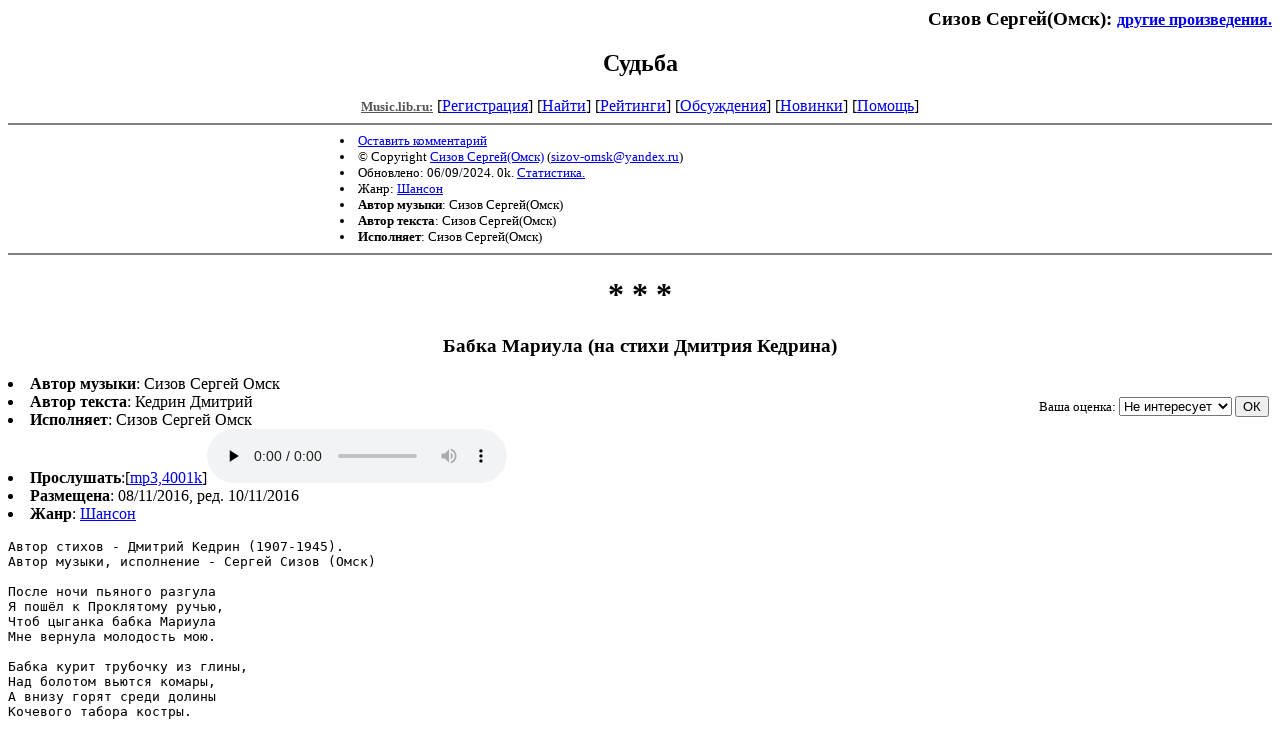

--- FILE ---
content_type: text/html; charset=windows-1251
request_url: http://music.lib.ru/s/sergej_s_o/alb2.shtml
body_size: 19503
content:
<html>
<head>
	<title>Судьба</title>
</head>

<body bgcolor="#FFFFFF">
<div align="right"><h3>
Сизов Сергей(Омск): <small><a href=/s/sergej_s_o/>другие произведения.</a></small>
</h3></div>

<center><h2>Судьба</h2>



<!------- Первый блок ссылок ------------->

<a href=/><font color="#555555" size=-1><b>Music.lib.ru:</b></font></a>


[<A HREF="/cgi-bin/login">Регистрация</A>]
 

[<a href=/cgi-bin/seek>Найти</a>] 
[<a href=/rating/top40/>Рейтинги</a>]
[<a href=/rating/comment/>Обсуждения</a>]
[<a href=/long.shtml>Новинки</a>]
[<A HREF=/r/redaktor/>Помощь</A>]

<hr size="2" noshade>



<table width=600 border=0 cellpadding=0 cellspacing=0><tr>

<td width=350>
 <font size="-1">
<li><A HREF="/cgi-bin/comment?COMMENT=s/sergej_s_o/alb2">Оставить комментарий</A>
<li>&copy; Copyright <a href="https://www.chitalnya.ru/users/sizovomsk/">Сизов Сергей(Омск)</a>
 (<a href="&#109&#97&#105&#108&#116&#111&#58&#115&#105&#122&#111&#118&#45&#111&#109&#115&#107&#64&#121&#97&#110&#100&#101&#120&#46&#114&#117">&#115&#105&#122&#111&#118&#45&#111&#109&#115&#107&#64&#121&#97&#110&#100&#101&#120&#46&#114&#117</a>) 
<li>Обновлено: 06/09/2024. 0k. <a href=stat.shtml#alb2>Статистика.</a></div>
<li>Жанр: <a href=/janr/index_janr_27-1.shtml>Шансон</a>
<li><b>Автор музыки</b>: Сизов Сергей(Омск)
<li><b>Автор текста</b>: Сизов Сергей(Омск)
<li><b>Исполняет</b>: Сизов Сергей(Омск)
</td>

<td width=250 valign=bottom align=right>

</td></tr>

<td valign=top colspan=2>
 <font color="#555555">
 </font>
</td>
</tr></table>

</center>

<hr align="CENTER" size="2" noshade>


<pre>
</pre>
 <center>
 <h1><a name=babka_mariula_na_stihi_dmitrija_kedrina></a> * * * </h1>
 <h3>Бабка Мариула (на стихи Дмитрия Кедрина)

 </h3>
 </center>
 <dl>

<table align=right><tr><td>



&nbsp;
<form action="/cgi-bin/votecounter" method=POST>
<input type=hidden name=FILE value=babka_mariula_na_stihi_dmitrija_kedrina >
<input type=hidden name=DIR value=s/sergej_s_o >
<input type=hidden name=ALBUM value=2 >

<font size="-1">Ваша оценка: <select name=BALL><br>
<option value="10">превосходно</option>
<option value="9">замечательно</option>
<option value="8">очень хорошо</option>
<option value="7">хорошо</option>
<option value="6">нормально</option>
<option value="0" selected>Не интересует</option>
<option value="5">терпимо</option>
<option value="4">посредственно</option>
<option value="3">плохо</option>
<option value="2">очень плохо</option>
<option value="1">в корзину</option>
</select>
<input type=submit name="OK" value="ОК"></font>
</form>

</td></tr></table><li><b>Автор музыки</b>: Сизов Сергей Омск
<li><b>Автор текста</b>: Кедрин Дмитрий
<li><b>Исполняет</b>: Сизов Сергей Омск
<li><b>Прослушать</b>:[<a href=/mp3/s/sergej_s_o/sergej_s_o-babka_mariula_na_stihi_dmitrija_kedrina-2.mp3>mp3,4001k</a>]<audio controls preload=none><source src=/mp3/s/sergej_s_o/sergej_s_o-babka_mariula_na_stihi_dmitrija_kedrina-2.mp3 type=audio/mpeg>mp3</audio><li><b>Размещена</b>: 08/11/2016, ред. 10/11/2016
<li><b>Жанр</b>: <a href=/janr/index_janr_27-1.shtml>Шансон</a>



</dl><pre>Автор стихов - Дмитрий Кедрин (1907-1945).
Автор музыки, исполнение - Сергей Сизов (Омск)

После ночи пьяного разгула
Я пошёл к Проклятому ручью,
Чтоб цыганка бабка Мариула
Мне вернула молодость мою.

Бабка курит трубочку из глины,
Над болотом вьются комары,
А внизу горят среди долины
Кочевого табора костры.

Чёрный пес, мне под ноги бросаясь,
Завизжал пронзительно и зло...
Молвит бабка: "Знаю всё, красавец,
Что тебя к старухе привело!

Не скупись да рублик мне отщёлкай,
И, как пыль за ветром, за тобой
Побежит красотка с рыжей чёлкой,
С пятнышком родимым над губой!"

Я ответил: "Толку в этом мало!
Робок я, да и не те года..."
В небесах качнулась и упала
За лесок падучая звезда.

"Я сидел,- сказал я,- на вокзалах,
Ездил я в далекие края.
Ни одна душа мне не сказала,
Где упала молодость моя!

Ты наводишь порчу жабьим зубом,
Клады рыть указываешь путь.
Может, юность, что идёт на убыль,
Как-нибудь поможешь мне вернуть?"

Отвечала бабка Мариула:
"Не возьмусь за это даже я!
Где звезда падучая мелькнула,
Там упала молодость твоя!"

1 июня 1941
---------------------------------------
Песня написана и записана 
08.11.2016, Омск
-------------------------------------------------------------------
Ещё мои песни, написанные на стихи этого замечательного поэта:
Бродяга (на стихи Дмитрия Кедрина)
http://www.chitalnya.ru/work/1824693/
Мать (на стихи Дмитрия Кедрина)
http://www.chitalnya.ru/work/1362497/
Родина (на стихи Дмитрия Кедрина)
http://www.chitalnya.ru/work/1363230/</pre>
 <center>
 <h1><a name=bolxshoj_samolet></a> * * * </h1>
 <h3>Большой Самолёт

 </h3>
 </center>
 <dl>

<table align=right><tr><td>



&nbsp;
<form action="/cgi-bin/votecounter" method=POST>
<input type=hidden name=FILE value=bolxshoj_samolet >
<input type=hidden name=DIR value=s/sergej_s_o >
<input type=hidden name=ALBUM value=2 >

<font size="-1">Ваша оценка: <select name=BALL><br>
<option value="10">превосходно</option>
<option value="9">замечательно</option>
<option value="8">очень хорошо</option>
<option value="7">хорошо</option>
<option value="6">нормально</option>
<option value="0" selected>Не интересует</option>
<option value="5">терпимо</option>
<option value="4">посредственно</option>
<option value="3">плохо</option>
<option value="2">очень плохо</option>
<option value="1">в корзину</option>
</select>
<input type=submit name="OK" value="ОК"></font>
</form>

</td></tr></table><li><b>Автор музыки</b>: Омск Сергей Сизов
<li><b>Автор текста</b>: Омск Сергей Сизов
<li><b>Исполняет</b>: Омск Сергей Сизов
<li><b>Аранжировка</b>: Омск Сергей Сизов
<li><b>Прослушать</b>:[<a href=/mp3/s/sergej_s_o/sergej_s_o-bolxshoj_samolet-2.mp3>mp3,4645k</a>]<audio controls preload=none><source src=/mp3/s/sergej_s_o/sergej_s_o-bolxshoj_samolet-2.mp3 type=audio/mpeg>mp3</audio><li><b>Год написания</b>: 2014
<li><b>Размещена</b>: 10/10/2015
<li><b>Жанр</b>: <a href=/janr/index_janr_26-1.shtml>Другое</a>



</dl><pre>Музыка, стихи, исполнение - Сергей Сизов (Омск)

Наша жизнь как летящий по небу большой самолёт.
Я лечу по делам и мечтаю чуть-чуть отдохнуть.
Но с небес не сойти и моторы нас тащат вперёд.
И не стоит метаться, а лучше спокойно вздремнуть.

    Припев: 
    И приснится мне сон про Большой Самолёт:
    От рожденья до смерти лететь мне на нём суждено.
    Что же будет потом? Будет новый полёт.
    Я молюсь, чтобы Боженька дал мне счастливый билет
                       На Большой Самолёт... На Большой Самолёт...
    Я молюсь, чтобы Боженька дал всем счастливый билет
                      На Большой Самолёт... На Большой Самолёт...

Как свободны вокруг облака и свободен я сам.
Суета пассажиров покажется просто смешной.
Это трудно, конечно, себя посвятить небесам,
Но единственный способ, чтоб просто остаться собой.

    Пр.

Мне лететь ещё час или год, или миг или жизнь.
Я уже позабыл, только знаю, что будет конец.
"Пристигните ремни!", - это значит: теперь помолись.
Твой полёт в облаках уж почти завершён, наконец.

    Пр.

12.03.1994, Омск
------------------------------------------
P.S. Это один из вариантов песни...</pre>
 <center>
 <h1><a name=brodjaga_na_stihi_dmitrija_kedrina></a> * * * </h1>
 <h3>Бродяга (на стихи Дмитрия Кедрина)

 </h3>
 </center>
 <dl>

<table align=right><tr><td>



&nbsp;
<form action="/cgi-bin/votecounter" method=POST>
<input type=hidden name=FILE value=brodjaga_na_stihi_dmitrija_kedrina >
<input type=hidden name=DIR value=s/sergej_s_o >
<input type=hidden name=ALBUM value=2 >

<font size="-1">Ваша оценка: <select name=BALL><br>
<option value="10">превосходно</option>
<option value="9">замечательно</option>
<option value="8">очень хорошо</option>
<option value="7">хорошо</option>
<option value="6">нормально</option>
<option value="0" selected>Не интересует</option>
<option value="5">терпимо</option>
<option value="4">посредственно</option>
<option value="3">плохо</option>
<option value="2">очень плохо</option>
<option value="1">в корзину</option>
</select>
<input type=submit name="OK" value="ОК"></font>
</form>

</td></tr></table><li><b>Автор музыки</b>: Сизов Сергей Омск
<li><b>Автор текста</b>: Кедрин Дмитрий
<li><b>Исполняет</b>: Сизов Сергей Омск
<li><b>Прослушать</b>:[<a href=/mp3/s/sergej_s_o/sergej_s_o-brodjaga_na_stihi_dmitrija_kedrina-2.mp3>mp3,3799k</a>]<audio controls preload=none><source src=/mp3/s/sergej_s_o/sergej_s_o-brodjaga_na_stihi_dmitrija_kedrina-2.mp3 type=audio/mpeg>mp3</audio><li><b>Размещена</b>: 10/11/2016, ред. 20/11/2016
<li><b>Жанр</b>: <a href=/janr/index_janr_27-1.shtml>Шансон</a>



</dl><pre>Автор стихов - Дмитрий Кедрин (1907-1945).
Автор музыки, исполнение - Сергей Сизов (Омск)

Есть у каждого бродяги
Сундучок воспоминаний.
Пусть не верует бродяга
И ни в птичий грай, ни в чох,-
Ни на призраки богатства
В тихом обмороке сна, ни
На вино не променяет
Он заветный сундучок.

Там за дружбою слежалой,
Под враждою закоптелой,
Между чувств, что стали трухлой
Связкой высохших грибов,-
Перевязана тесемкой
И в газете пожелтелой,
Как мышонок, притаилась
Неуклюжая любовь.

Если якорь брига выбран,
В кабачке распита брага,
Ставни синие забиты
Навсегда в родном дому,-
Уплывая, всё раздарит
Собутыльникам бродяга,
Только этот желтый сверток
Не покажет никому...

Будет день: в борты, как в щеки,
Оплеухи волн забьют - и
"Все наверх!- засвищет боцман.-
К нам идёт девятый вал!"
Перед тем как твёрдо выйти
В шторм из маленькой каюты,
Развернёт бродяга сверток,
Мокрый ворот разорвав.

И когда вода раздавит
В трюме крепкие бочонки,
Он увидит, погружаясь
В атлантическую тьму:
Тонколицая колдунья,
Большеглазая девчонка
С фотографии грошовой
Улыбается ему.
1934
---------------------------------------
Песня написана и записана 
08.11.2016, Омск
-------------------------------------------------------------------
Ещё мои песни, написанные на стихи этого замечательного поэта:
Бабка Мариула (на стихи Дмитрия Кедрина)
http://www.chitalnya.ru/work/1824709/
Мать (на стихи Дмитрия Кедрина)
http://www.chitalnya.ru/work/1362497/
Родина (на стихи Дмитрия Кедрина)
http://www.chitalnya.ru/work/1363230/</pre>
 <center>
 <h1><a name=chto_nibudx_o_tjurxme_i_razluke></a> * * * </h1>
 <h3>Что-нибудь о тюрьме и разлуке (на стихи С. Гандлевкого)

 </h3>
 </center>
 <dl>

<table align=right><tr><td>



&nbsp;
<form action="/cgi-bin/votecounter" method=POST>
<input type=hidden name=FILE value=chto_nibudx_o_tjurxme_i_razluke >
<input type=hidden name=DIR value=s/sergej_s_o >
<input type=hidden name=ALBUM value=2 >

<font size="-1">Ваша оценка: <select name=BALL><br>
<option value="10">превосходно</option>
<option value="9">замечательно</option>
<option value="8">очень хорошо</option>
<option value="7">хорошо</option>
<option value="6">нормально</option>
<option value="0" selected>Не интересует</option>
<option value="5">терпимо</option>
<option value="4">посредственно</option>
<option value="3">плохо</option>
<option value="2">очень плохо</option>
<option value="1">в корзину</option>
</select>
<input type=submit name="OK" value="ОК"></font>
</form>

</td></tr></table><li><b>Автор музыки</b>: Сизов Сергей Омск
<li><b>Автор текста</b>: Гандлевский Сергей
<li><b>Исполняет</b>: Сизов Сергей Омск
<li><b>Аранжировка</b>: Сизов Сергей Омск
<li><b>Прослушать</b>:[<a href=/mp3/s/sergej_s_o/sergej_s_o-chto_nibudx_o_tjurxme_i_razluke-2.mp3>mp3,6970k</a>]<audio controls preload=none><source src=/mp3/s/sergej_s_o/sergej_s_o-chto_nibudx_o_tjurxme_i_razluke-2.mp3 type=audio/mpeg>mp3</audio><li><b>Размещена</b>: 26/01/2015, ред. 26/03/2016
<li><b>Жанр</b>: <a href=/janr/index_janr_30-1.shtml>Романс</a>



</dl><pre>Автор стихов - Сергей Гандлевский
Музыка и исполнение - Сергей Сизов (Омск)

Что-нибудь о тюрьме и разлуке

Что-нибудь о тюрьме и разлуке,
Со слезою и пеной у рта.
Кострома ли, Великие Луки -
Но в застолье в чести Воркута.
Это песни о том, как по справке
Сын седым воротился домой.
Пил у Нинки и плакал у Клавки -
Ах ты, Господи Боже ты мой!

Наша станция, как на ладони.
Шепелявит свое водосток.
О разлуке поют на перроне.
Хулиганов везут на восток.
День-деньской колесят по отчизне
Люди, хлеб, стратегический груз.
Что-нибудь о загубленной жизни -
У меня невзыскательный вкус.

Выйди осенью в чистое поле,
Ветром родины лоб остуди.
Жаркой розой глоток алкоголя
Разворачивается в груди.
Кружит ночь из семейства вороньих.
Расстояния свищут в кулак.
Для отечества нет посторонних,
Нет, и все тут - и дышится так,

Будто пасмурным утром проснулся -
Загремели, баланду внесли, -
От дурацких надежд отмахнулся,
И в исподнем ведут, а вдали -
Пруд, покрытый гусиною кожей,
Семафор через силу горит,
Сеет дождь, и небритый прохожий
Сам с собой на ходу говорит.
1984
</pre>
 <center>
 <h1><a name=dawnym_dawno_na_stihi_wladimira_solouhina></a> * * * </h1>
 <h3>Давным-давно (на стихи Владимира Солоухина)

 </h3>
 </center>
 <dl>

<table align=right><tr><td>


</td></tr></table><li><b>Автор музыки</b>: Сизов Сергей Омск
<li><b>Автор текста</b>: Владимира Солоухин
<li><b>Исполняет</b>: Сизов Сергей Омск
<li><b>Размещена</b>: 06/11/2016
<li><b>Жанр</b>: <a href=/janr/index_janr_4-1.shtml>Авторская песня</a>



</dl><pre>Автор стихов - Владимир Солоухин (1924 - 1997).
Автор музыки, исполнение - Сергей Сизов (Омск)

Давным-давно известно людям, 
Что при разрыве двух людей 
Сильнее тот, кто меньше любит, 
Кто больше любит, тот слабей. 

Но я могу сказать иначе, 
Пройдя сквозь ужас этих дней: 
Кто больше любит, тот богаче, 
Кто меньше любит, тот бедней. 

Средь ночи злой, средь ночи длинной, 
Вдруг возникает крик в крови: 
О Боже, смилуйся над милой, 
Пошли ей капельку любви!

1970
-------------------------------
Песня написана и записана 17.10.2016, Омск
</pre>
 <center>
 <h1><a name=gde_to_w_pole_wozle_magadana_na_stihi_nikolaja_zabolockogo></a> * * * </h1>
 <h3>Где-то в поле возле Магадана (на стихи Николая Заболоцкого)

 </h3>
 </center>
 <dl>

<table align=right><tr><td>



&nbsp;
<form action="/cgi-bin/votecounter" method=POST>
<input type=hidden name=FILE value=gde_to_w_pole_wozle_magadana_na_stihi_nikolaja_zabolockogo >
<input type=hidden name=DIR value=s/sergej_s_o >
<input type=hidden name=ALBUM value=2 >

<font size="-1">Ваша оценка: <select name=BALL><br>
<option value="10">превосходно</option>
<option value="9">замечательно</option>
<option value="8">очень хорошо</option>
<option value="7">хорошо</option>
<option value="6">нормально</option>
<option value="0" selected>Не интересует</option>
<option value="5">терпимо</option>
<option value="4">посредственно</option>
<option value="3">плохо</option>
<option value="2">очень плохо</option>
<option value="1">в корзину</option>
</select>
<input type=submit name="OK" value="ОК"></font>
</form>

</td></tr></table><li><b>Автор музыки</b>: Сизов Сергей Омск
<li><b>Автор текста</b>: Заболоцкий Николай
<li><b>Исполняет</b>: Сизов Сергей Омск
<li><b>Прослушать</b>:[<a href=/mp3/s/sergej_s_o/sergej_s_o-gde_to_w_pole_wozle_magadana_na_stihi_nikolaja_zabolockogo-2.mp3>mp3,4982k</a>]<audio controls preload=none><source src=/mp3/s/sergej_s_o/sergej_s_o-gde_to_w_pole_wozle_magadana_na_stihi_nikolaja_zabolockogo-2.mp3 type=audio/mpeg>mp3</audio><li><b>Размещена</b>: 10/09/2024
<li><b>Жанр</b>: <a href=/janr/index_janr_27-1.shtml>Шансон</a>



</dl><dd>&nbsp;&nbsp;Автор стихов - Николай Заболоцкий (1903 - 1958).
<dd>&nbsp;&nbsp;Автор музыки, исполнение - Сергей Сизов (Омск) 
<dd>&nbsp;&nbsp;
<dd>&nbsp;&nbsp;Где-то в поле возле Магадана, 
<dd>&nbsp;&nbsp;Посреди опасностей и бед, 
<dd>&nbsp;&nbsp;В испареньях мёрзлого тумана 
<dd>&nbsp;&nbsp;Шли они за розвальнями вслед. 
<dd>&nbsp;&nbsp;
<dd>&nbsp;&nbsp;От солдат, от их лужёных глоток, 
<dd>&nbsp;&nbsp;От бандитов шайки воровской 
<dd>&nbsp;&nbsp;Здесь спасали только околодок 
<dd>&nbsp;&nbsp;Да наряды в город за мукой. 
<dd>&nbsp;&nbsp;
<dd>&nbsp;&nbsp;Вот они и шли в своих бушлатах - 
<dd>&nbsp;&nbsp;Два несчастных русских старика, 
<dd>&nbsp;&nbsp;Вспоминая о родимых хатах 
<dd>&nbsp;&nbsp;И томясь о них издалека. 
<dd>&nbsp;&nbsp;
<dd>&nbsp;&nbsp;Вся душа у них перегорела 
<dd>&nbsp;&nbsp;Вдалеке от близких и родных, 
<dd>&nbsp;&nbsp;И усталость, сгорбившая тело, 
<dd>&nbsp;&nbsp;В эту ночь снедала души их, 
<dd>&nbsp;&nbsp;
<dd>&nbsp;&nbsp;Жизнь над ними в образах природы 
<dd>&nbsp;&nbsp;Чередою двигалась своей. 
<dd>&nbsp;&nbsp;Только звёзды, символы свободы, 
<dd>&nbsp;&nbsp;Не смотрели больше на людей. 
<dd>&nbsp;&nbsp;
<dd>&nbsp;&nbsp;Дивная мистерия вселенной 
<dd>&nbsp;&nbsp;Шла в театре северных светил,
<dd>&nbsp;&nbsp;Но огонь её проникновенный 
<dd>&nbsp;&nbsp;До людей уже не доходил. 
<dd>&nbsp;&nbsp;
<dd>&nbsp;&nbsp;Вкруг людей посвистывала вьюга, 
<dd>&nbsp;&nbsp;Заметая мёрзлые пеньки. 
<dd>&nbsp;&nbsp;И на них, не глядя друг на друга, 
<dd>&nbsp;&nbsp;Замерзая, сели старики. 
<dd>&nbsp;&nbsp;
<dd>&nbsp;&nbsp;Стали кони, кончилась работа, 
<dd>&nbsp;&nbsp;Смертные доделались дела... 
<dd>&nbsp;&nbsp;Обняла их сладкая дремота, 
<dd>&nbsp;&nbsp;В дальний край, рыдая, повела. 
<dd>&nbsp;&nbsp;
<dd>&nbsp;&nbsp;Не нагонит больше их охрана, 
<dd>&nbsp;&nbsp;Не настигнет лагерный конвой, 
<dd>&nbsp;&nbsp;Лишь одни созвездья Магадана 
<dd>&nbsp;&nbsp;Засверкают, став над головой. 
<dd>&nbsp;&nbsp;1956
<dd>&nbsp;&nbsp;---------------------------------------------
<dd>&nbsp;&nbsp;Песня написана 29.01.2017
<dd>&nbsp;&nbsp;Запись 30.01.2017, Омск
<dd>&nbsp;&nbsp;------------------------------------------------------------------------------------------------
<dd>&nbsp;&nbsp;Заболоцкий Николай Алексеевич (1903 - 1958), поэт, переводчик.
<dd>&nbsp;&nbsp;БИОГРАФИЯ, Заболоцкий Николай АлексеевичРодился 24 апреля (7 мая н.с.) в Казани в семье агронома. Детские годы прошли в селе Сернур Вятской губернии, недалеко от города Уржума. По окончании реального училища в Уржуме в 1920 едет в Москву продолжать образование. Поступает в Московский университет сразу на два факультета - филологический и медицинский. Литературная и театральная жизнь Москвы захватила Заболоцкого: выступления Маяковского, Есенина, футуристов, имажинистов. Начав писать стихи еще в школе, теперь увлекся подражанием то Блоку, то Есенину.
<dd>&nbsp;&nbsp;В 1921 переехал в Ленинград и поступил в Герценовский педагогический институт, включился в занятия литературного кружка, но еще "собственного голоса не находил". В 1925 окончил институт.
<dd>&nbsp;&nbsp;В эти годы сближается с группой молодых поэтов, называвших себя "обериутами" ("Объединение реального искусства"). Их редко и мало печатали, но они часто выступали с чтением своих стихов. Участие в этой группе помогло поэту найти свой путь.
<dd>&nbsp;&nbsp;В это же время Заболоцкий активно сотрудничает в детской литературе, в журналах для детей "Еж" и "Чиж". Выходят его детские книжки в стихах и прозе "Змеиное молоко", "Резиновые головы" и др. В 1929 вышел сборник стихов "Столбцы", в 1937 - "Вторая книга".
<dd>&nbsp;&nbsp;В 1938 был незаконно репрессирован, работал строителем на Дальнем Востоке, в Алтайском крае и Караганде. В 1946 вернулся в Москву. В 1930 - 40-е написаны: "Метаморфозы", "Лесное озеро", "Утро", "Я не ищу гармонии в природе" и др. Последнее десятилетие много работал над переводами грузинских поэтов-классиков и современников, посещает Грузию.
<dd>&nbsp;&nbsp;В 1950-е такие стихи Заболоцкого, как "Некрасивая девочка", "Старая актриса", "Противостояние Марса" и др., сделали его имя известным широкому читателю. Последние два года жизни проводит в Тарусе на Оке. Тяжело болел, перенес инфаркт. Здесь были написаны многие лирические стихотворения, поэма "Рубрук в Монголии". В 1957 побывал в Италии.
<dd>&nbsp;&nbsp;14 октября 1958 Заболоцкий скончался от второго инфаркта.

 <center>
 <h1><a name=guljala_nochx_na_stihi_lidii_klochkowoj_zaruckoj></a> * * * </h1>
 <h3>Гуляла ночь... (на стихи Лидии Клочковой-Заруцкой)

 </h3>
 </center>
 <dl>

<table align=right><tr><td>



&nbsp;
<form action="/cgi-bin/votecounter" method=POST>
<input type=hidden name=FILE value=guljala_nochx_na_stihi_lidii_klochkowoj_zaruckoj >
<input type=hidden name=DIR value=s/sergej_s_o >
<input type=hidden name=ALBUM value=2 >

<font size="-1">Ваша оценка: <select name=BALL><br>
<option value="10">превосходно</option>
<option value="9">замечательно</option>
<option value="8">очень хорошо</option>
<option value="7">хорошо</option>
<option value="6">нормально</option>
<option value="0" selected>Не интересует</option>
<option value="5">терпимо</option>
<option value="4">посредственно</option>
<option value="3">плохо</option>
<option value="2">очень плохо</option>
<option value="1">в корзину</option>
</select>
<input type=submit name="OK" value="ОК"></font>
</form>

</td></tr></table><li><b>Автор музыки</b>: Сизов Сергей Омск
<li><b>Автор текста</b>: Клочкова-Заруцкая Лидия
<li><b>Исполняет</b>: Сизов Сергей Омск
<li><b>Прослушать</b>:[<a href=/mp3/s/sergej_s_o/sergej_s_o-guljala_nochx_na_stihi_lidii_klochkowoj_zaruckoj-2.mp3>mp3,5633k</a>]<audio controls preload=none><source src=/mp3/s/sergej_s_o/sergej_s_o-guljala_nochx_na_stihi_lidii_klochkowoj_zaruckoj-2.mp3 type=audio/mpeg>mp3</audio><li><b>Год написания</b>: 2017
<li><b>Размещена</b>: 21/05/2017, ред. 23/05/2017
<li><b>Жанр</b>: <a href=/janr/index_janr_27-1.shtml>Шансон</a>



</dl><pre>Автор стихов - Лидия Клочкова-Заруцкая
Автор музыки, исполнение - Сергей Сизов (Омск)
--------------------------------------------------------------
Страница стихотворения
https://www.chitalnya.ru/work/1982148/
Гуляла ночь по мокрым тротуарам
------------------------------------------------------------
Гуляла ночь по мокрым тротуарам,
Внимая тихо музыке дождей,
Дома качались, будто в блюзе старом,
И так похожи были на людей...

Одни крутые - счастья в них - не очень,
В других - любовь, те ждут своих Джульет,
В домах, как лёд, - душа темнее ночи,
Дома-огни - от них и в бурю Свет!

Вон тот, повыше, что многоэтажный,
Галантно крышу-шляпу приподнял! -
Обычный жест, но как же это важно ! -
Сиял в ответ окошками квартал!

А дождь творил в порыве вдохновенья
Волшебный блюз неслыханной красы,
И слушал мир , уйдя в уединенье,
Лишь в подворотнях мокрых выли псы...

Да серой тенью грустной у окошка
Смотрела в дождик горькая любовь,
Зажав в ладонь надежд последних крошки,
Упрямо веря в силу Главных слов...
===============================
Песня написана и записана 21.05.2017, Омск


Источник: https://www.chitalnya.ru/work/1982581/
При копировании материалов с сайта, активная ссылка на оригинальный материал обязательна.
Все права защищены љ chitalnya.ru</pre>
 <center>
 <h1><a name=lishx_tronet_weter_nochxju_stawni_na_stihi_wladimira_kwashnina></a> * * * </h1>
 <h3>Лишь тронет ветер ночью ставни (на стихи Владимира Квашнина)

 </h3>
 </center>
 <dl>

<table align=right><tr><td>



&nbsp;
<form action="/cgi-bin/votecounter" method=POST>
<input type=hidden name=FILE value=lishx_tronet_weter_nochxju_stawni_na_stihi_wladimira_kwashnina >
<input type=hidden name=DIR value=s/sergej_s_o >
<input type=hidden name=ALBUM value=2 >

<font size="-1">Ваша оценка: <select name=BALL><br>
<option value="10">превосходно</option>
<option value="9">замечательно</option>
<option value="8">очень хорошо</option>
<option value="7">хорошо</option>
<option value="6">нормально</option>
<option value="0" selected>Не интересует</option>
<option value="5">терпимо</option>
<option value="4">посредственно</option>
<option value="3">плохо</option>
<option value="2">очень плохо</option>
<option value="1">в корзину</option>
</select>
<input type=submit name="OK" value="ОК"></font>
</form>

</td></tr></table><li><b>Автор музыки</b>: Сизов Сергей Омск
<li><b>Автор текста</b>: Квашнин Владимир
<li><b>Исполняет</b>: Сизов Сергей Омск
<li><b>Прослушать</b>:[<a href=/mp3/s/sergej_s_o/sergej_s_o-lishx_tronet_weter_nochxju_stawni_na_stihi_wladimira_kwashnina-2.mp3>mp3,5515k</a>]<audio controls preload=none><source src=/mp3/s/sergej_s_o/sergej_s_o-lishx_tronet_weter_nochxju_stawni_na_stihi_wladimira_kwashnina-2.mp3 type=audio/mpeg>mp3</audio><li><b>Год написания</b>: 2017
<li><b>Размещена</b>: 23/02/2017, ред. 25/02/2017
<li><b>Жанр</b>: <a href=/janr/index_janr_27-1.shtml>Шансон</a>



</dl><pre>Автор стихов - Владимир Квашнин.
Автор музыки, исполнение - Сергей Сизов (Омск).

Страница стихотворения:
https://www.chitalnya.ru/work/1197195/
-----------------------------------------------------------
Лишь тронет ветер ночью ставни,
Качнёт дыханьем гущу трав,
Как тут же думушки о маме
Мостятся, плечи приобняв...
И вижу детство - даль, покосы,
Её глаза синей небес,
И косы, ах, какие косы,
Ни у кого таких окрест!
А колыбельные... А руки -
Таким в деревне нет цены...
А сколько бед, какие муки
Достались после той войны...
А как меня собою в поле
Закрыла в страшную пургу...
Ох, доля, женская ты доля -
Не пожелаешь и врагу.
Как ты живёшь теперь, родная,
В квартирке скромной у сестры?
А здесь, в избе твоей, чужая
Семья живёт из Шантары.
Всё перестроили по-новой
От половиц до потолка,
И ни копёшки, ни коровы,
Ни Бимки нет, ни парника.
И только так же полыхает
Твоя рябина во дворе
Да опечаленно вздыхает,
Роняя слёзы на заре.
Я прихожу, когда стемнеет,
Уткнусь в рябиновый подол
И всё, чем жив, болит, довлеет, -
Как на духу! А тонкий ствол
Дрожит, ветвями гладя щёку,
И шепчет: "Сыночка ты мой..."
А я завыть подобно волку
Готов, вжимаясь головой...
Теперь ты в городе - с сестрою.
Удобства. Кухня. Коридор...
А я в ночи глаза открою,
На плечи ватник - и во двор.
Курю, сжигая жизнь по грамму.
С чего? Да просто осознал,
Что я сестре своей не маму,
А солнце родины отдал.
--------------------------------------
Песня написана 24.11.2016
Запись 23.02.2017, Омск
-------------------------------------------------
Другие мои песни на стихи Охотника - Владимира Квашнина
Знаешь ты не права (на стихи Охотника-Владимира Квашнина)
https://www.chitalnya.ru/work/1821782/
Первый снег (на стихи Охотника-Владимира Квашнина)
https://www.chitalnya.ru/work/1653410/
Верую! (на стихи Охотника-Владимира Квашнина)
https://www.chitalnya.ru/work/1281912/</pre>
 <center>
 <h1><a name=na_mogile_materi_na_stihi_wasilija_kazina></a> * * * </h1>
 <h3>На могиле матери (на стихи Василия Казина)

 </h3>
 </center>
 <dl>

<table align=right><tr><td>



&nbsp;
<form action="/cgi-bin/votecounter" method=POST>
<input type=hidden name=FILE value=na_mogile_materi_na_stihi_wasilija_kazina >
<input type=hidden name=DIR value=s/sergej_s_o >
<input type=hidden name=ALBUM value=2 >

<font size="-1">Ваша оценка: <select name=BALL><br>
<option value="10">превосходно</option>
<option value="9">замечательно</option>
<option value="8">очень хорошо</option>
<option value="7">хорошо</option>
<option value="6">нормально</option>
<option value="0" selected>Не интересует</option>
<option value="5">терпимо</option>
<option value="4">посредственно</option>
<option value="3">плохо</option>
<option value="2">очень плохо</option>
<option value="1">в корзину</option>
</select>
<input type=submit name="OK" value="ОК"></font>
</form>

</td></tr></table><li><b>Автор музыки</b>: Сизов Сергей Омск
<li><b>Автор текста</b>: Казин Василий
<li><b>Исполняет</b>: Сизов Сергей Омск
<li><b>Прослушать</b>:[<a href=/mp3/s/sergej_s_o/sergej_s_o-na_mogile_materi_na_stihi_wasilija_kazina-2.mp3>mp3,3431k</a>]<audio controls preload=none><source src=/mp3/s/sergej_s_o/sergej_s_o-na_mogile_materi_na_stihi_wasilija_kazina-2.mp3 type=audio/mpeg>mp3</audio><li><b>Размещена</b>: 10/09/2024
<li><b>Жанр</b>: <a href=/janr/index_janr_4-1.shtml>Авторская песня</a>



</dl><pre>Автор стихов - Василий Казин (1898 - 1981).
Автор музыки, исполнение - Сергей Сизов (Омск).

Сквозь гул Москвы, кипенье городское
К тебе, чей век нуждой был так тяжёл,
Я в заповедник вечного покоя -
На Пятницкое кладбище пришёл.

Глядит неброско надписи короткость.
Как бы в твоём характере простом
Взяла могила эту скромность, кротость,
Задумавшись, притихнув под крестом.

Кладу я розы пышного наряда.
И словно слышу, мама, голос твой:
"Ну что так тратишься, сынок? Я рада
Была бы и ромашке полевой".

Но я молчу. Когда бы мог, родная,
И сердце положил бы сверху роз.
Твоих забот все слёзы вспоминая,
Сам удержаться не могу от слёз.

Гнетёт и горе, и недоуменье
Гвоздём засело в существо моё:
Стою - твоё живое продолженье,
Начало потерявшее своё.
1952
--------------------------------------------------
Песня написана и записана 13.11.2016</pre>
 <center>
 <h1><a name=nado_zhitx_na_stihi_witalija_podlewskih></a> * * * </h1>
 <h3>Надо жить! (на стихи Виталия Подлевских)

 </h3>
 </center>
 <dl>

<table align=right><tr><td>



&nbsp;
<form action="/cgi-bin/votecounter" method=POST>
<input type=hidden name=FILE value=nado_zhitx_na_stihi_witalija_podlewskih >
<input type=hidden name=DIR value=s/sergej_s_o >
<input type=hidden name=ALBUM value=2 >

<font size="-1">Ваша оценка: <select name=BALL><br>
<option value="10">превосходно</option>
<option value="9">замечательно</option>
<option value="8">очень хорошо</option>
<option value="7">хорошо</option>
<option value="6">нормально</option>
<option value="0" selected>Не интересует</option>
<option value="5">терпимо</option>
<option value="4">посредственно</option>
<option value="3">плохо</option>
<option value="2">очень плохо</option>
<option value="1">в корзину</option>
</select>
<input type=submit name="OK" value="ОК"></font>
</form>

</td></tr></table><li><b>Автор музыки</b>: Сизов Сергей Омск
<li><b>Автор текста</b>: Подлевских Виталий
<li><b>Исполняет</b>: Сизов Сергей Омск
<li><b>Прослушать</b>:[<a href=/mp3/s/sergej_s_o/sergej_s_o-nado_zhitx_na_stihi_witalija_podlewskih-2.mp3>mp3,3628k</a>]<audio controls preload=none><source src=/mp3/s/sergej_s_o/sergej_s_o-nado_zhitx_na_stihi_witalija_podlewskih-2.mp3 type=audio/mpeg>mp3</audio><li><b>Размещена</b>: 19/01/2017
<li><b>Жанр</b>: <a href=/janr/index_janr_27-1.shtml>Шансон</a>



</dl><pre>Автор стихов - Виталий Подлевских
Автор музыки, исполнение - Сергей Сизов (Омск).

НАДО ЖИТЬ!

Страница стихотворения
http://www.chitalnya.ru/work/1003964/

Если точку опоры теряю 
И становится пусто внутри, 
День и ночь без конца повторяю: 
"Надо жить! Надо жить, хоть умри!"

Надо жить! Надо жить, хоть ты тресни! 
Надо жить, если жизнь - сущий ад! 
Надо жить! Надо жить, даже если 
Нет пути ни вперёд, ни назад.

Надо жить, если небо с овчинку 
И такая тоска, - хоть кричи! 
Надо жить, если душу в починку 
Не берут ни попы, ни врачи.

Надо жить, если раны глубоки 
От потерь и внезапных измен. 
Надо жить, если слишком жестоки 
На Руси времена перемен.

Надо жить, если рушится вера 
В торжество справедливых идей. 
Надо жить, если близится эра 
Не имеющих веры людей.

Надо жить, если жил неумело, 
Если беден, - ершись не ершись! - 
Надо жить, если так надоела 
Пьеса с глупым названием "Жизнь".

Надо жить, если пуля готова 
Или острая бритва и таз. 
Надо жить! Два проверенных слова 
От несчастий спасали не раз.

Уводили насильно от края, 
За которым - смертельный провал. 
"Надо жить!" - я шептал, умирая, 
И опять, в сотый раз, выживал.

Вновь нащупывал точку опоры, 
О которой мечтал Архимед: 
Снова мог я сворачивать горы
И влиять на движенье планет.
-----------------------------------------------------
Песня написана 10.01.2017
Запись 19.01.2017, Омск</pre>
 <center>
 <h1><a name=nenaprasnaja_na_stihi_konstantina_sewerinca></a> * * * </h1>
 <h3>Ненапрасная (на стихи Константина Северинца)

 </h3>
 </center>
 <dl>

<table align=right><tr><td>



&nbsp;
<form action="/cgi-bin/votecounter" method=POST>
<input type=hidden name=FILE value=nenaprasnaja_na_stihi_konstantina_sewerinca >
<input type=hidden name=DIR value=s/sergej_s_o >
<input type=hidden name=ALBUM value=2 >

<font size="-1">Ваша оценка: <select name=BALL><br>
<option value="10">превосходно</option>
<option value="9">замечательно</option>
<option value="8">очень хорошо</option>
<option value="7">хорошо</option>
<option value="6">нормально</option>
<option value="0" selected>Не интересует</option>
<option value="5">терпимо</option>
<option value="4">посредственно</option>
<option value="3">плохо</option>
<option value="2">очень плохо</option>
<option value="1">в корзину</option>
</select>
<input type=submit name="OK" value="ОК"></font>
</form>

</td></tr></table><li><b>Автор музыки</b>: Сизов Сергей Омск
<li><b>Автор текста</b>: Северинец Константин
<li><b>Исполняет</b>: Сизов Сергей Омск
<li><b>Прослушать</b>:[<a href=/mp3/s/sergej_s_o/sergej_s_o-nenaprasnaja_na_stihi_konstantina_sewerinca-2.mp3>mp3,5738k</a>]<audio controls preload=none><source src=/mp3/s/sergej_s_o/sergej_s_o-nenaprasnaja_na_stihi_konstantina_sewerinca-2.mp3 type=audio/mpeg>mp3</audio><li><b>Год написания</b>: 2017
<li><b>Размещена</b>: 01/02/2017, ред. 02/02/2017
<li><b>Жанр</b>: <a href=/janr/index_janr_30-1.shtml>Романс</a>



</dl><pre>Автор стихов - Константин Северинец
Автор музыки, исполнение - Сергей Сизов (Омск).

---------------------------------------------
Страница стихотворения 
http://www.stihi.ru/2010/04/06/2012

Ненапрасная (Цикл "Taurage...")

Что была в моей судьбе,
Не жалею.
Пожалею о тебе,
Как умею.
Как умею погрущу,
Потоскую.
Где ещё найду-сыщу
Я такую?

Я не плачу о тебе,
Не рыдаю,
На ромашках на тебя
Не гадаю.
Не гадаю,
Потому что я знаю:
Не моя ты дорогая, 
Родная...

Вспоминаю о тебе
Осторожно.
Повторить тебя в судьбе
Невозможно...
Невозможно?
Ну, и пусть!
Ну, и ладно!
Знаешь,
Даже эта грусть
Мне отрадна.

Ах, судьбинушка-судьба,
Доля злая...
Позабуду ли тебя,
Я не знаю.
Я не знаю,
Мне одно только ясно:
Ты была в моей судьбе
Не напрасно. 
-----------------------------------------------------------------------
Песня написана и записана 01.02.2017, Омск
------------------------------------------------------------------------
Ещё песни на стихи того же поэта:
Мала-малость. Солнечный романс (на стихи Константина Северинца)
https://www.chitalnya.ru/work/1894323/
Каблучки (на стихи Константина Северинца)
https://www.chitalnya.ru/work/1868158/
Одноклассница (на стихи Константина Северинца)
https://www.chitalnya.ru/work/1865131/
Нежадная прогулка (на стихи Константина Северинца)
https://www.chitalnya.ru/work/1865011/</pre>
 <center>
 <h1><a name=oskolki_leta></a> * * * </h1>
 <h3>Осколки лета

 </h3>
 </center>
 <dl>

<table align=right><tr><td>



&nbsp;
<form action="/cgi-bin/votecounter" method=POST>
<input type=hidden name=FILE value=oskolki_leta >
<input type=hidden name=DIR value=s/sergej_s_o >
<input type=hidden name=ALBUM value=2 >

<font size="-1">Ваша оценка: <select name=BALL><br>
<option value="10">превосходно</option>
<option value="9">замечательно</option>
<option value="8">очень хорошо</option>
<option value="7">хорошо</option>
<option value="6">нормально</option>
<option value="0" selected>Не интересует</option>
<option value="5">терпимо</option>
<option value="4">посредственно</option>
<option value="3">плохо</option>
<option value="2">очень плохо</option>
<option value="1">в корзину</option>
</select>
<input type=submit name="OK" value="ОК"></font>
</form>

</td></tr></table><li><b>Автор музыки</b>: Сизов Сергей(Омск)
<li><b>Автор текста</b>: Сизов Сергей(Омск)
<li><b>Исполняет</b>: Сизов Сергей(Омск)
<li><b>Аранжировка</b>: Сизов Сергей(Омск)
<li><b>Прослушать</b>:[<a href=/mp3/s/sergej_s_o/sergej_s_o-oskolki_leta-2.mp3>mp3,5129k</a>]<audio controls preload=none><source src=/mp3/s/sergej_s_o/sergej_s_o-oskolki_leta-2.mp3 type=audio/mpeg>mp3</audio><li><b>Размещена</b>: 06/09/2024
<li><b>Жанр</b>: <a href=/janr/index_janr_4-1.shtml>Авторская песня</a>



</dl><pre>Пожелтевшие осколки лета
Опадают, тихо шелестят.
Словно шепчут: "Лето, лето, где ты?
Поскорее возвратись назад!"
    Пожелтевшие осколки лета
    Под ногами тихо шелестят.

Листья верят: лето к ним вернётся,
Надо только подождать пока.
И с надеждой в небе ищут солнца,
Но кругом сплошные облака.
    Листья верят: лето к ним вернётся,
    Надо только подождать пока.

Осень плачет, провожая листья,
В первый и последний их полёт.
Я брожу, и всё не свыкнусь с мыслью,
Что к ним лето больше не придёт.
    Осень плачет, провожая листья,
    В первый и последний их полёт...

11 декабря 1986, Омск

Фото автора
Видеоклип:
http://www.youtube.com/watch?v=9lvelLvunDk
</pre>
 <center>
 <h1><a name=passazhir_iz_proshlogo_na_stihi_konstantina_sewerinca></a> * * * </h1>
 <h3>Пассажир из прошлого (на стихи Константина Северинца)

 </h3>
 </center>
 <dl>

<table align=right><tr><td>



&nbsp;
<form action="/cgi-bin/votecounter" method=POST>
<input type=hidden name=FILE value=passazhir_iz_proshlogo_na_stihi_konstantina_sewerinca >
<input type=hidden name=DIR value=s/sergej_s_o >
<input type=hidden name=ALBUM value=2 >

<font size="-1">Ваша оценка: <select name=BALL><br>
<option value="10">превосходно</option>
<option value="9">замечательно</option>
<option value="8">очень хорошо</option>
<option value="7">хорошо</option>
<option value="6">нормально</option>
<option value="0" selected>Не интересует</option>
<option value="5">терпимо</option>
<option value="4">посредственно</option>
<option value="3">плохо</option>
<option value="2">очень плохо</option>
<option value="1">в корзину</option>
</select>
<input type=submit name="OK" value="ОК"></font>
</form>

</td></tr></table><li><b>Автор музыки</b>: Сизов Сергей Омск
<li><b>Автор текста</b>: Северинец Константин
<li><b>Исполняет</b>: Сизов Сергей Омск
<li><b>Аранжировка</b>: Сизов Сергей
<li><b>Прослушать</b>:[<a href=/mp3/s/sergej_s_o/sergej_s_o-passazhir_iz_proshlogo_na_stihi_konstantina_sewerinca-2.mp3>mp3,6458k</a>]<audio controls preload=none><source src=/mp3/s/sergej_s_o/sergej_s_o-passazhir_iz_proshlogo_na_stihi_konstantina_sewerinca-2.mp3 type=audio/mpeg>mp3</audio><li><b>Год написания</b>: 2017
<li><b>Размещена</b>: 13/02/2017
<li><b>Жанр</b>: <a href=/janr/index_janr_27-1.shtml>Шансон</a>



</dl><pre>Автор стихов - Константин Северинец
Автор музыки, исполнение - Сергей Сизов (Омск)
Страница стихотворения https://www.chitalnya.ru/work/1893493/
------------------------------------------------------
Где мы милые все и хорошие,
Где судьба ещё не вразнобой,
На страничке альбома из прошлого
Я опять повстречаюсь с тобой.

Припев:
Я уехал из этого города,
Мою молодость не разлюбя,
Под колёсную песенку "скорого"
Про тебя,
Про тебя,
Про тебя.

Бросишь взгляд на меня с фотографии,
Подмигнёшь --
И душе горячо!
То ли я ещё в детстве барахтаюсь,
То ли ты не взрослела ещё.

Припев.

В городке...
Как же он называется?
А неважно теперь уже -- как,
Наш наивный роман начинается
И не может начаться никак.

Припев.

Всё когда-нибудь в жизни кончается.
Но ничто не пройдёт без следа.
Мы расстались на маленькой станции,
Мы остались на ней навсегда.
--------------------------------
Песня написана 12.02.2017. Запись 13.02.2017, Омск
------------------------------------------------------------------------
Ещё песни на стихи того же поэта:
Каблучки (на стихи Константина Северинца)
https://www.chitalnya.ru/work/1868158/
Мала-малость. Солнечный романс (на стихи Константина Северинца)
https://www.chitalnya.ru/work/1894323/
Одноклассница (на стихи Константина Северинца)
https://www.chitalnya.ru/work/1865131/
Нежадная прогулка (на стихи Константина Северинца)
https://www.chitalnya.ru/work/1865011/
</pre>
 <center>
 <h1><a name=pesnja_kotoroj_tysjacha_let_na_stihi_nauma_korzhawina></a> * * * </h1>
 <h3>Песня, которой тысяча лет (на стихи Наума Коржавина)

 </h3>
 </center>
 <dl>

<table align=right><tr><td>



&nbsp;
<form action="/cgi-bin/votecounter" method=POST>
<input type=hidden name=FILE value=pesnja_kotoroj_tysjacha_let_na_stihi_nauma_korzhawina >
<input type=hidden name=DIR value=s/sergej_s_o >
<input type=hidden name=ALBUM value=2 >

<font size="-1">Ваша оценка: <select name=BALL><br>
<option value="10">превосходно</option>
<option value="9">замечательно</option>
<option value="8">очень хорошо</option>
<option value="7">хорошо</option>
<option value="6">нормально</option>
<option value="0" selected>Не интересует</option>
<option value="5">терпимо</option>
<option value="4">посредственно</option>
<option value="3">плохо</option>
<option value="2">очень плохо</option>
<option value="1">в корзину</option>
</select>
<input type=submit name="OK" value="ОК"></font>
</form>

</td></tr></table><li><b>Автор музыки</b>: Сизов Сергей Омск
<li><b>Автор текста</b>: Коржавина Наум
<li><b>Исполняет</b>: Сизов Сергей Омск
<li><b>Прослушать</b>:[<a href=/mp3/s/sergej_s_o/sergej_s_o-pesnja_kotoroj_tysjacha_let_na_stihi_nauma_korzhawina-2.mp3>mp3,2810k</a>]<audio controls preload=none><source src=/mp3/s/sergej_s_o/sergej_s_o-pesnja_kotoroj_tysjacha_let_na_stihi_nauma_korzhawina-2.mp3 type=audio/mpeg>mp3</audio><li><b>Размещена</b>: 16/10/2016, ред. 17/10/2016
<li><b>Жанр</b>: <a href=/janr/index_janr_4-1.shtml>Авторская песня</a>



</dl><pre>Песня, которой тысяча лет (на стихи Наума Коржавина)

Добавить в мои аудиозаписиСкачать файл


Автор стихов - Наум Коржавин (р. 1925).
Автор музыки, исполнение - Сергей Сизов (Омск)

    Эта старинная песня,
    Которая вечно нова.
                            Г. Гейне

Старинная песня.
Ей тысяча лет:
Он любит её,
А она его - нет.

Столетья сменяются,
Вьюги метут,
Различными думами
Люди живут.

Но так же упрямо
Во все времена
Его почему-то
Не любит она.

А он - и страдает,
И очень влюблён...
Но только, позвольте,
Да кто ж это - он?

Кто? - Может быть, рыцарь,
А может, поэт,
Но факт, что она -
Его счастье и свет.

Что в ней он нашёл
Озаренье своё,
Что страшно остаться
Ему без неё.

Но сделать не может
Он здесь ничего...
Кто ж эта она,
Что не любит его?

Она? - Совершенство.
К тому же она
Его на земле
Понимает одна.

Она всех других
И нежней и умней.
А он лучше всех
Это чувствует в ней...

Но всё-таки, всё-таки
Тысячу лет
Он любит её,
А она его - нет.

И всё же ей по сердцу
Больше другой -
Не столь одержимый,
Но всё ж неплохой.

Хоть этот намного
Скучнее того
(Коль древняя песня
Не лжёт про него).

Но песня всё так же 
Звучит и сейчас.
А я ведь о песне
Веду свой рассказ.

Признаться, я толком
И сам не пойму:
Ей по сердцу больше другой...
Почему?

Так глупо
Зачем выбирает она?
А может, не скука
Ей вовсе страшна?

А просто как люди
Ей хочется жить...
И холодно ей
Озареньем служить.

Быть может... не знаю.
Ведь я же не Бог.
Но в песне об этом
Ни слова. Молчок.

А может, и рыцарь
Вздыхать устаёт.
И сам наконец
От неё устаёт.

И тоже становится
Этим другим -
Не столь одержимым,
Но всё ж неплохим.

И слышит в награду
Покорное: "да"...
Не знаю. Про то
Не поют никогда.

Не знаю, как в песне,
А в жизни земной
И то, и другое
Случалось со мной.

Так что ж мне обидно,
Что тысячу лет
Он любит её,
А она его - нет?

1958
----------------------------------------------
Песня сочинена 15.10.2016, Омск</pre>
 <center>
 <h1><a name=poslednee_swidanie_na_stihi_sergeja_maslowa></a> * * * </h1>
 <h3>Последнее свидание (на стихи Сергея Маслова)

 </h3>
 </center>
 <dl>

<table align=right><tr><td>



&nbsp;
<form action="/cgi-bin/votecounter" method=POST>
<input type=hidden name=FILE value=poslednee_swidanie_na_stihi_sergeja_maslowa >
<input type=hidden name=DIR value=s/sergej_s_o >
<input type=hidden name=ALBUM value=2 >

<font size="-1">Ваша оценка: <select name=BALL><br>
<option value="10">превосходно</option>
<option value="9">замечательно</option>
<option value="8">очень хорошо</option>
<option value="7">хорошо</option>
<option value="6">нормально</option>
<option value="0" selected>Не интересует</option>
<option value="5">терпимо</option>
<option value="4">посредственно</option>
<option value="3">плохо</option>
<option value="2">очень плохо</option>
<option value="1">в корзину</option>
</select>
<input type=submit name="OK" value="ОК"></font>
</form>

</td></tr></table><li><b>Автор музыки</b>: Сизов Сергей Омск
<li><b>Автор текста</b>: Маслов Сергей
<li><b>Исполняет</b>: Сизов Сергей Омск
<li><b>Прослушать</b>:[<a href=/mp3/s/sergej_s_o/sergej_s_o-poslednee_swidanie_na_stihi_sergeja_maslowa-2.mp3>mp3,5060k</a>]<audio controls preload=none><source src=/mp3/s/sergej_s_o/sergej_s_o-poslednee_swidanie_na_stihi_sergeja_maslowa-2.mp3 type=audio/mpeg>mp3</audio><li><b>Год написания</b>: 2017
<li><b>Размещена</b>: 22/02/2017, ред. 25/02/2017
<li><b>Жанр</b>: <a href=/janr/index_janr_27-1.shtml>Шансон</a>



</dl><pre>Автор стихов - Сергей Маслов.
Автор музыки, исполнение - Сергей Сизов (Омск).
Страница стихотворения
https://www.chitalnya.ru/work/1873172/
--------------------------------------------------------------------------
Нам не собрать судьбы осколки.
В кафе ночном
Поговорим, внезапно смолкнем,
Опять начнём.
Уж стол не ломится от снеди
И нет вина,
Седой певец на сцене бредит,
Мешая нам.
Хлыщи в заляпанных манжетах -
За тостом тост,
Замысловат конец сюжета
И слишком прост.
Давай начнём, быть может снова?
 Зачем?  Ну, что ж...
Пустой шансон певца седого -
По сердцу нож!
Моих речей, таких горячих,
Увял поток,
И говорил тебе я, значит,
Совсем не то...
Как далеко, хотя и рядом,
Твоё лицо.
Хлыщей сочувственные взгляды,
Умолк шансон...

10.06.2015.
----------------------------------------------
Песня написана 21.02.2017.
Запись 22.02.2017, Омск
</pre>
 <center>
 <h1><a name=poslednij_karawan_na_materik></a> * * * </h1>
 <h3>Последний караван на материк

 </h3>
 </center>
 <dl>

<table align=right><tr><td>



&nbsp;
<form action="/cgi-bin/votecounter" method=POST>
<input type=hidden name=FILE value=poslednij_karawan_na_materik >
<input type=hidden name=DIR value=s/sergej_s_o >
<input type=hidden name=ALBUM value=2 >

<font size="-1">Ваша оценка: <select name=BALL><br>
<option value="10">превосходно</option>
<option value="9">замечательно</option>
<option value="8">очень хорошо</option>
<option value="7">хорошо</option>
<option value="6">нормально</option>
<option value="0" selected>Не интересует</option>
<option value="5">терпимо</option>
<option value="4">посредственно</option>
<option value="3">плохо</option>
<option value="2">очень плохо</option>
<option value="1">в корзину</option>
</select>
<input type=submit name="OK" value="ОК"></font>
</form>

</td></tr></table><li><b>Автор музыки</b>: Омск Сергей Сизов
<li><b>Автор текста</b>: Омск Сергей Сизов
<li><b>Исполняет</b>: Омск Сергей Сизов
<li><b>Прослушать</b>:[<a href=/mp3/s/sergej_s_o/sergej_s_o-poslednij_karawan_na_materik-2.mp3>mp3,4771k</a>]<audio controls preload=none><source src=/mp3/s/sergej_s_o/sergej_s_o-poslednij_karawan_na_materik-2.mp3 type=audio/mpeg>mp3</audio><li><b>Год написания</b>: 2015
<li><b>Размещена</b>: 28/03/2015, ред. 10/10/2015
<li><b>Жанр</b>: <a href=/janr/index_janr_27-1.shtml>Шансон</a>



</dl><pre>Музыка, стихи, исполнение - Сергей Сизов (Омск)             

Памяти Борис Леонова*

Последний караван на материк...
Я со слезами вслед ему смотрю.
Прощального гудка печальный крик...
На Колыме я волю жду свою...

"Врагом народа" сделали меня.
"Десятку" дали - неподъёмный срок.
За то, что лгать не научился я,
В "столыпине" поехал на восток.

А в Ванино уж ждали нас суда.
Набили в трюмы будто бы сельдей.
И ржавая селёдка да вода -
Вот то, что получали мы на день.

Потом был лагерь и тяжёлый труд:
Я каждый день легко мог умереть.
Да, к смерти быстро привыкаешь тут,
И трудно здесь душой не озвереть.

Я вышел "по зачётам"**, но потом
Без срока дали ссылку в Магадан.
И вот гляжу, как покидает порт
Последний в эту осень караван.

Ведь умер Сталин и надежда есть:
Отпустят нас с проклятой Колымы
Родные письма согревают здесь.
И лишь о доме нынче снятся сны...

03.03.2015, Омск

Запись песни 09.03.2015, Омск</pre>
 <center>
 <h1><a name=russkoe_serdce></a> * * * </h1>
 <h3>Русское сердце

 </h3>
 </center>
 <dl>

<table align=right><tr><td>



&nbsp;
<form action="/cgi-bin/votecounter" method=POST>
<input type=hidden name=FILE value=russkoe_serdce >
<input type=hidden name=DIR value=s/sergej_s_o >
<input type=hidden name=ALBUM value=2 >

<font size="-1">Ваша оценка: <select name=BALL><br>
<option value="10">превосходно</option>
<option value="9">замечательно</option>
<option value="8">очень хорошо</option>
<option value="7">хорошо</option>
<option value="6">нормально</option>
<option value="0" selected>Не интересует</option>
<option value="5">терпимо</option>
<option value="4">посредственно</option>
<option value="3">плохо</option>
<option value="2">очень плохо</option>
<option value="1">в корзину</option>
</select>
<input type=submit name="OK" value="ОК"></font>
</form>

</td></tr></table><li><b>Автор музыки</b>: Сизов Сергей Григорьевич
<li><b>Автор текста</b>: Сизов Сергей Григорьевич
<li><b>Исполняет</b>: Сизов Сергей Григорьевич
<li><b>Прослушать</b>:[<a href=/mp3/s/sergej_s_o/sergej_s_o-russkoe_serdce-2.mp3>mp3,4170k</a>]<audio controls preload=none><source src=/mp3/s/sergej_s_o/sergej_s_o-russkoe_serdce-2.mp3 type=audio/mpeg>mp3</audio><li><b>Год написания</b>: 2018
<li><b>Размещена</b>: 17/09/2018
<li><b>Жанр</b>: <a href=/janr/index_janr_4-1.shtml>Авторская песня</a>



</dl><pre>Музыка, текст, исполнение  - Сергей Сизов (Омск).

Отец мой всё лучшую долю искал
В Америку семью увёз
Хоть стал он богаче, счастливей не стал
Вдали от российских берёз.

О Родине часто рассказывал мне.
Бывало, не мог сдержать слёз.
Как жаль, говорил, что лежать мне в земле,
Вдали от родимых берёз.

И вот я теперь оклахомский ковбой,
Полдня провожу я в седле.
С уходом отца что-то стало со мной:
Россия приходит ко мне.

И в снах вижу часто: России снега,
Теченье могучее рек.
И просится сердце туда, где тайга,
Где предки прожили свой век.

Туда, где есть горы, леса и моря,
Где любят Христа всей душой.
Где русская девушка встретит меня,
И станет моею женой.

Я маме своей обо всём рассказал.
Она же сказала: "Сынок!
То русское сердце торопит тебя
Родной обрести уголок".

Я знаю, что время настанет потом,
И сердце мне скажет: иди.
Уеду в Россию, построю свой дом,
Чтоб Русское счастье найти.

16.09.2018, Омск

</pre>
 <center>
 <h1><a name=sewer_sewer_pesnja_wahtowika></a> * * * </h1>
 <h3>Север-Север (Песня вахтовика)

 </h3>
 </center>
 <dl>

<table align=right><tr><td>



&nbsp;
<form action="/cgi-bin/votecounter" method=POST>
<input type=hidden name=FILE value=sewer_sewer_pesnja_wahtowika >
<input type=hidden name=DIR value=s/sergej_s_o >
<input type=hidden name=ALBUM value=2 >

<font size="-1">Ваша оценка: <select name=BALL><br>
<option value="10">превосходно</option>
<option value="9">замечательно</option>
<option value="8">очень хорошо</option>
<option value="7">хорошо</option>
<option value="6">нормально</option>
<option value="0" selected>Не интересует</option>
<option value="5">терпимо</option>
<option value="4">посредственно</option>
<option value="3">плохо</option>
<option value="2">очень плохо</option>
<option value="1">в корзину</option>
</select>
<input type=submit name="OK" value="ОК"></font>
</form>

</td></tr></table><li><b>Автор музыки</b>: Сизов Сергей Омск
<li><b>Автор текста</b>: Сизов Сергей Омск
<li><b>Исполняет</b>: Сизов Сергей Омск
<li><b>Прослушать</b>:[<a href=/mp3/s/sergej_s_o/sergej_s_o-sewer_sewer_pesnja_wahtowika-2.mp3>mp3,3906k</a>]<audio controls preload=none><source src=/mp3/s/sergej_s_o/sergej_s_o-sewer_sewer_pesnja_wahtowika-2.mp3 type=audio/mpeg>mp3</audio><li><b>Размещена</b>: 29/01/2015
<li><b>Жанр</b>: <a href=/janr/index_janr_27-1.shtml>Шансон</a>



</dl><pre>Другу Серёже

Серебрит виски седина,
Холод волчий, но я уж привык.
В чёрном небе светит Луна,
Где-то ждёт меня "материк".

Мы даём нефть и газ стране.
Это значит - валюту даём.
Вновь зарплату урежут мне,
У начальничков лишь подъём.

Здесь тайга кругом сотни вёрст,
И работа тут день и ночь.
Только Север не любит слёз,
Грусть-печаль надо превозмочь.

Север-Север - край долгих вьюг
Отпусти меня, отпусти.
Разорву я "вахтенный круг",
Чтоб не сдохнуть здесь от тоски.

Впрочем, дома тоже беда:
Ведь не ждут меня, денег ждут..
И куда я денусь, куда?
Только Боженька со мной тут.

Да, есть Бог, и есть верный Друг,
Всё же я не так одинок.
Что ж пускай будет "вахтенный круг",
Главным в жизни пусть будет долг.

Север-Север, ты извини...
Хоть привык к тебе за года.
Только сердце своё, ты пойми, 
Я оставил вдали навсегда.

14.02.2009, Омск

*Авторская песня
Видеоролик: http://www.youtube.com/watch?v=oZflJ_ylBeQ
</pre>
 <center>
 <h1><a name=sharmanka_staraja_krutilasx_na_stihi_bulata_okudzhawy></a> * * * </h1>
 <h3>Шарманка старая крутилась... (на стихи Булата Окуджавы)

 </h3>
 </center>
 <dl>

<table align=right><tr><td>



&nbsp;
<form action="/cgi-bin/votecounter" method=POST>
<input type=hidden name=FILE value=sharmanka_staraja_krutilasx_na_stihi_bulata_okudzhawy >
<input type=hidden name=DIR value=s/sergej_s_o >
<input type=hidden name=ALBUM value=2 >

<font size="-1">Ваша оценка: <select name=BALL><br>
<option value="10">превосходно</option>
<option value="9">замечательно</option>
<option value="8">очень хорошо</option>
<option value="7">хорошо</option>
<option value="6">нормально</option>
<option value="0" selected>Не интересует</option>
<option value="5">терпимо</option>
<option value="4">посредственно</option>
<option value="3">плохо</option>
<option value="2">очень плохо</option>
<option value="1">в корзину</option>
</select>
<input type=submit name="OK" value="ОК"></font>
</form>

</td></tr></table><li><b>Автор музыки</b>: Сизов Сергей Омск
<li><b>Автор текста</b>: Окуджава Булат
<li><b>Исполняет</b>: Сизов Сергей Омск
<li><b>Аранжировка</b>: Сизов Сергей
<li><b>Прослушать</b>:[<a href=/mp3/s/sergej_s_o/sergej_s_o-sharmanka_staraja_krutilasx_na_stihi_bulata_okudzhawy-2.mp3>mp3,5355k</a>]<audio controls preload=none><source src=/mp3/s/sergej_s_o/sergej_s_o-sharmanka_staraja_krutilasx_na_stihi_bulata_okudzhawy-2.mp3 type=audio/mpeg>mp3</audio><li><b>Год написания</b>: 1990
<li><b>Размещена</b>: 08/02/2017, ред. 09/02/2017
<li><b>Жанр</b>: <a href=/janr/index_janr_27-1.shtml>Шансон</a>



</dl><pre>Автор стихов - Булат Окуджава (1924 - 1997).
Автор музыки, исполнение - Сергей Сизов (Омск) 

Предисловие автора музыки. 
У Булата Окуджавы нет песни на эти стихи. По крайней мере, я не нашёл.

Шарманка старая крутилась, 
катилось жизни колесо. 
Я пил вино за вашу милость 
и за минувшее за всё. 

За то, что в прошлом не случилось 
на бранном поле помереть, 
а что разбилось - то разбилось, 
зачем осколками звенеть? 

Шарманщик был в пальто потёртом, 
он где-то в музыке витал. 
Моим ладоням, к вам простёртым, 
значенья он не придавал. 

Я вас любил, но клялся прошлым, 
а он шарманку обнимал, 
моим словам, земным и пошлым, 
с тоской рассеянной внимал.

Текла та песня как дорога, 
последних лет не торопя. 
Все звуки были в ней от Бога - 
ни жалкой нотки от себя. 

Но падали слова убого, 
живую музыку губя: 
там было лишь одно от Бога, 
всё остальное - от себя.
1979
-----------------------------------------
Песня написана в 1990 году в Москве. Запись 08.02.2017, Омск
</pre>
 <center>
 <h1><a name=wot_okonchitsja_leto_na_stihi_sergeja_kriwonosa></a> * * * </h1>
 <h3>Вот окончится лето... (на стихи Сергея Кривоноса)

 </h3>
 </center>
 <dl>

<table align=right><tr><td>



&nbsp;
<form action="/cgi-bin/votecounter" method=POST>
<input type=hidden name=FILE value=wot_okonchitsja_leto_na_stihi_sergeja_kriwonosa >
<input type=hidden name=DIR value=s/sergej_s_o >
<input type=hidden name=ALBUM value=2 >

<font size="-1">Ваша оценка: <select name=BALL><br>
<option value="10">превосходно</option>
<option value="9">замечательно</option>
<option value="8">очень хорошо</option>
<option value="7">хорошо</option>
<option value="6">нормально</option>
<option value="0" selected>Не интересует</option>
<option value="5">терпимо</option>
<option value="4">посредственно</option>
<option value="3">плохо</option>
<option value="2">очень плохо</option>
<option value="1">в корзину</option>
</select>
<input type=submit name="OK" value="ОК"></font>
</form>

</td></tr></table><li><b>Автор музыки</b>: Сизов Сергей Омск
<li><b>Автор текста</b>: Кривонос Сергей
<li><b>Исполняет</b>: Сизов Сергей Омск
<li><b>Прослушать</b>:[<a href=/mp3/s/sergej_s_o/sergej_s_o-wot_okonchitsja_leto_na_stihi_sergeja_kriwonosa-2.mp3>mp3,5636k</a>]<audio controls preload=none><source src=/mp3/s/sergej_s_o/sergej_s_o-wot_okonchitsja_leto_na_stihi_sergeja_kriwonosa-2.mp3 type=audio/mpeg>mp3</audio><li><b>Размещена</b>: 01/06/2017, ред. 03/06/2017
<li><b>Жанр</b>: <a href=/janr/index_janr_27-1.shtml>Шансон</a>



</dl><pre>Автор стихов - Сергей Кривонос.
Автор музыки, исполнение - Сергей Сизов (Омск).
Страница стихотворения
https://www.chitalnya.ru/work/1625418/
--------------------------------------------------------------------------
Вот окончится лето. Проступит опять позолота
На бледнеющих листьях, что грустно на клёнах висят.
И готовятся птицы, встречая сентябрь, к перелёту,
Всё упорней надежды свои к облакам вознося.

Невозможно угнаться за нашим стремительным веком.
И, казалось бы, тишь и покой - вот она, благодать!
Но не зря что-то птичье издревле живет в человеке,
Заставляя под небом крутые высоты искать.

Собирается в рощах осенняя хмурая мглистость,
Жизнь скучать не дает, и она убеждала не раз:
Очень трудно постичь бесконечного мира единство,
Но дано быть единственным в мире любому из нас.

Всё привычно - поникшие травы, укрытые пылью,
Свет в затихших домах и тумана лохматая мгла,
Но бывало не раз - ощущали мы крепкие крылья
И рвались к облакам, повседневные бросив дела.

Но бывало не раз, дерзновенную мощь обретая,
И стараясь достичь тех вершин, что достичь не могли,
Разбивали покой и над хмуростью будней взлетали,
Чтоб ясней разглядеть красоту благодатной земли.

А пока - теплый август в дворах умножает заботы,
Над землёй скоро снова зависнут дожди, морося.
И готовятся птицы, встречая сентябрь, к перёлету,
Всё упорней надежды свои к облакам вознося. 
-----------------------------------------------------
Песня написана 29.12.2016. Запись 01.06.2017, Омск
</pre>
 <center>
 <h1><a name=wrag_naroda_za_ruki_belye_menja_na_stihi_gleba_semenowa></a> * * * </h1>
 <h3>Враг народа (За руки белые меня) (на стихи Глеба Семёнова)

 </h3>
 </center>
 <dl>

<table align=right><tr><td>



&nbsp;
<form action="/cgi-bin/votecounter" method=POST>
<input type=hidden name=FILE value=wrag_naroda_za_ruki_belye_menja_na_stihi_gleba_semenowa >
<input type=hidden name=DIR value=s/sergej_s_o >
<input type=hidden name=ALBUM value=2 >

<font size="-1">Ваша оценка: <select name=BALL><br>
<option value="10">превосходно</option>
<option value="9">замечательно</option>
<option value="8">очень хорошо</option>
<option value="7">хорошо</option>
<option value="6">нормально</option>
<option value="0" selected>Не интересует</option>
<option value="5">терпимо</option>
<option value="4">посредственно</option>
<option value="3">плохо</option>
<option value="2">очень плохо</option>
<option value="1">в корзину</option>
</select>
<input type=submit name="OK" value="ОК"></font>
</form>

</td></tr></table><li><b>Автор музыки</b>: Сизов Сергей(Омск)
<li><b>Автор текста</b>: Семёнов Глеб
<li><b>Исполняет</b>: Сизов Сергей(Омск)
<li><b>Прослушать</b>:[<a href=/mp3/s/sergej_s_o/sergej_s_o-wrag_naroda_za_ruki_belye_menja_na_stihi_gleba_semenowa-2.mp3>mp3,2621k</a>]<audio controls preload=none><source src=/mp3/s/sergej_s_o/sergej_s_o-wrag_naroda_za_ruki_belye_menja_na_stihi_gleba_semenowa-2.mp3 type=audio/mpeg>mp3</audio><li><b>Год написания</b>: 1989
<li><b>Размещена</b>: 06/09/2024
<li><b>Жанр</b>: <a href=/janr/index_janr_4-1.shtml>Авторская песня</a>



</dl><pre>Автор стихов - Глеб Семёнов (1918 -1982)
Автор музыки, исполнение - Сергей Сизов (Омск)

За руки белые меня 
Берут, как хулигана. 
Две гимнастёрки, два ремня, 
Два вежливых нагана. 

На все четыре сапога 
Подкована свобода. 
Я сразу вырос во врага 
Перед лицом народа. 

Меня сгибают пополам, 
Пихают в "чёрный ворон".
А вся Россия по углам 
За нищим разговором. 

Толкует про житьё-бытьё, 
Пьёт мёртвую со скуки, 
Пока мне именем её 
Выкручивают руки.

-----------------------------------------
Песня написана 19.03.1989 в Москве.
Запись - 17.02.2015, Омск</pre>
 <center>
 <h1><a name=znaeshx_ty_ne_prawa_na_stihi_ohotnika_wladimira_kwashnina></a> * * * </h1>
 <h3>Знаешь, ты не права (на стихи Владимира Квашнина)

 </h3>
 </center>
 <dl>

<table align=right><tr><td>



&nbsp;
<form action="/cgi-bin/votecounter" method=POST>
<input type=hidden name=FILE value=znaeshx_ty_ne_prawa_na_stihi_ohotnika_wladimira_kwashnina >
<input type=hidden name=DIR value=s/sergej_s_o >
<input type=hidden name=ALBUM value=2 >

<font size="-1">Ваша оценка: <select name=BALL><br>
<option value="10">превосходно</option>
<option value="9">замечательно</option>
<option value="8">очень хорошо</option>
<option value="7">хорошо</option>
<option value="6">нормально</option>
<option value="0" selected>Не интересует</option>
<option value="5">терпимо</option>
<option value="4">посредственно</option>
<option value="3">плохо</option>
<option value="2">очень плохо</option>
<option value="1">в корзину</option>
</select>
<input type=submit name="OK" value="ОК"></font>
</form>

</td></tr></table><li><b>Автор музыки</b>: Омск Сергей Сизов
<li><b>Автор текста</b>: Квашнин Владимир
<li><b>Исполняет</b>: Омск Сергей Сизов
<li><b>Прослушать</b>:[<a href=/mp3/s/sergej_s_o/sergej_s_o-znaeshx_ty_ne_prawa_na_stihi_ohotnika_wladimira_kwashnina-2.mp3>mp3,4001k</a>]<audio controls preload=none><source src=/mp3/s/sergej_s_o/sergej_s_o-znaeshx_ty_ne_prawa_na_stihi_ohotnika_wladimira_kwashnina-2.mp3 type=audio/mpeg>mp3</audio><li><b>Год написания</b>: 2016
<li><b>Размещена</b>: 04/03/2017
<li><b>Жанр</b>: <a href=/janr/index_janr_27-1.shtml>Шансон</a>



</dl><pre>Автор стихов - Охотник (Владимир Квашнин).
Автор музыки, исполнение - Сергей Сизов (Омск).
Страница стихотворения:
http://www.chitalnya.ru/work/484061/

Знаешь, ты не права.
Я не голубь, клюющий с ладони,
я родился в краях, 
где туманы дрожат на весу,
где летящие в мах
над землей ошалелые кони
с осеребрянных трав 
осыпают копытом росу.
Там осколки зеркал 
разметало небесной стремниной,
золотые закаты, 
обнявшись, с рассветом встают...
И казалось тогда 
наша жизнь будет длинной-предлинной,
как душевная песня,
которую сердцем поют.
И такими бескрайними, 
светлыми виделись дали,
если друг, значит друг, 
а любовь, так одна навсегда,
как мы пели, клялись,
как дружили, смеялись, мечтали!
Как наивны мы были....
как искренны были тогда.
А надежда живет, 
что осталась та дверь приоткрытой,
я по самому краешку 
зорьки в рассвет прокрадусь,
в серебро окунусь 
среди трав и душою умытый
на крылатом коне 
нашей юности, ветром напьюсь...
Ты меня не кори,
что живу этой глупой мечтою,
я же все понимаю,
что это всего лишь слова,
ничего не вернуть, 
я, конечно, согласен с тобою,
я, конечно, не прав....

Только все же и ты не права!
----------------------------------------------------------------
Песня написана и записана 
05.11.2016, Омск
-----------------------------------------------------------------
Ещё мои песни на стихи Охотника-Владимира Квашнина:
Первый снег
http://www.chitalnya.ru/work/1653410/
В чём сила, брат
http://www.chitalnya.ru/work/1663865/
Верую
http://www.chitalnya.ru/work/1281912/</pre><center>

<table width=600 border=0 cellpadding=0 cellspacing=0><tr>

<td width=350>
 <font size="-1">
<li><A HREF="/cgi-bin/comment?COMMENT=s/sergej_s_o/alb2">Оставить комментарий</A>
<li>&copy; Copyright <a href="https://www.chitalnya.ru/users/sizovomsk/">Сизов Сергей(Омск)</a>
 (<a href="&#109&#97&#105&#108&#116&#111&#58&#115&#105&#122&#111&#118&#45&#111&#109&#115&#107&#64&#121&#97&#110&#100&#101&#120&#46&#114&#117">&#115&#105&#122&#111&#118&#45&#111&#109&#115&#107&#64&#121&#97&#110&#100&#101&#120&#46&#114&#117</a>) 
<li>Обновлено: 06/09/2024. 0k. <a href=stat.shtml#alb2>Статистика.</a></div>
<li><a href=/janr/index_janr_27-1.shtml>Шансон</a>
</td>

<td width=250 valign=bottom align=right>
</form>
</td></tr>

<td valign=top colspan=2>
</td>
</tr></table>

</center>

<hr align="CENTER" size="2" noshade>
<center><i>
<a href="http://samlib.ru/p/petrienko_p_w/"
>Связаться с программистом сайта</a>
</i>
<table border=0><tr><td>


<br clear=all>

Сайт <b><a href=http://www.artlib.ru>"Художники"</a></b>
<br>
<a href=http://www.recself.ru/?id=1876&idr=0>Доска об'явлений для музыкантов</a>

</td></tr></table>

<!-- sape.ru request: /s/sergej_s_o/alb2.shtml 18.224.94.159 -->
<table align=center width=90% border=0 cellspacing=10><td align=center><font size=-1>
<script type="text/javascript">
<!--
var _acic={dataProvider:10};(function(){var e=document.createElement("script");e.type="text/javascript";e.async=true;e.src="https://www.acint.net/aci.js";var t=document.getElementsByTagName("script")[0];t.parentNode.insertBefore(e,t)})()
//-->
</script></font></table>



</center>
<p align="right"><p>
<!--TopList COUNTER--><img height=1 width=1
src="http://top.list.ru/counter?id=209700"
alt=""><!--TopList COUNTER-->
</body>
</html>
